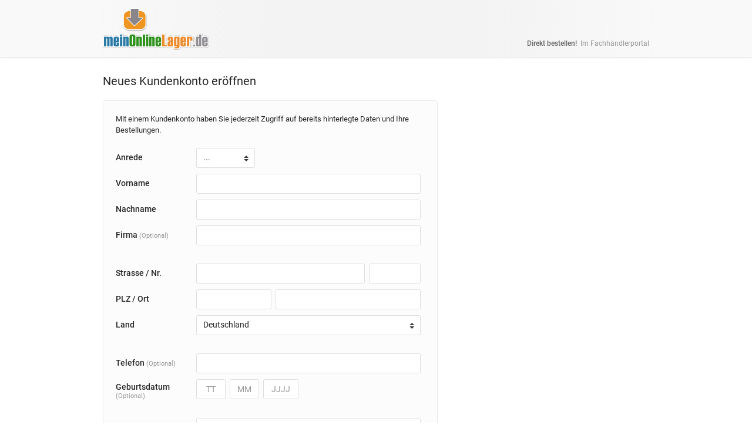

--- FILE ---
content_type: text/html; charset=ISO-8859-1
request_url: https://www.meinonlinelager.de/create_account.php?osCsid=8g4756gqonkabfjs7k2l7vqld1
body_size: 32187
content:
<!doctype html>
<html dir="LTR" lang="de">
<head>
	
	<title>meinOnlineLager.de | Kundenkonto eröffnen</title>
		
	<meta http-equiv="Content-Type" content="text/html; charset=iso-8859-1">
	<meta name="viewport" content="width=device-width, initial-scale=1, shrink-to-fit=no">
	<meta name="robots" content="noindex, nofollow">
	
	<link rel="stylesheet" href="includes/css/core.min.css">
	<link rel="stylesheet" href="includes/css/page/checkout.min.css">
	<link rel="shortcut icon" href="meinonlinelager.ico">
	
</head>
<body>
	
	<!-- modal -->
	<div class="modal fade mol-viewport-modal" style="" id="merchantInformationModal" tabindex="-1" role="dialog" aria-label="Anbieterinformationen" aria-hidden="true">
		<div class="modal-dialog modal-dialog-centered modal-lg" role="document">
			<div class="modal-content">
				<div class="modal-body p-0">
					<div id="molViewportModalFrameDummy"></div>					
					<button class="btn mol-btn-close" style="position:absolute; top:15px; right:15px;" data-dismiss="modal" aria-label="Schließen">
						<img src="../images/mol/templ/icon/ic_close_dark.svg">
					</button>
				</div>
			</div>
		</div>
	</div>
	

<div id="molMenuOffcanvas" class="mol-offcanvas" aria-labelledby="molBtnMenuOffcanvas">
  <div class="mol-offcanvas-backdrop">
  </div>
  <div class="mol-offcanvas-dialog mol-offcanvas-from-right mol-bg-150" style="max-width:350px;">

	<div class="mol-offcanvas-head d-flex align-items-center">
	  <span class="semi-bold">Menü</span>
	  <button class="btn mol-btn-unstyled ml-auto" data-dismiss="molOffcanvas" aria-label="Schließen">
		<img src="images/mol/templ/icon/ic_close_dark.svg">
	  </button>
	</div>
	<div class="mol-offcanvas-body mol-bg-150">

	  <a href="https://www.meinonlinelager.de/index.php?osCsid=8g4756gqonkabfjs7k2l7vqld1" class="mol-offcanvas-item d-flex align-items-center text-dark">
			<div class="d-flex justify-content-center" style="width: 1.9rem; line-height:0"><img src="images/mol/templ/icon/ic_home_dark.svg" style="height:1.2rem; opacity:.7;"></div>
			<span class="ml-3">Start</span>
	  </a>
	  <div class="mol-offcanvas-divider"></div>

				<a href="https://www.meinonlinelager.de/login.php?osCsid=8g4756gqonkabfjs7k2l7vqld1" class="mol-offcanvas-item d-flex align-items-center text-dark">
			<div class="d-flex justify-content-center" style="width:1.9rem; line-height:0"><img src="images/mol/templ/icon/ic_account.svg" style="height:1.5rem; opacity:1;"></div>
			<span class="ml-3">Anmelden</span>
	  </a>
		
	  <div class="mol-offcanvas-divider"></div>

	  <a data-toggle="collapse" href="#molMenuCategoryCollapse" role="button" aria-expanded="false" aria-controls="molMenuCategoryCollapse" class="mol-offcanvas-item d-flex align-items-center text-dark">
		<div class="d-flex justify-content-center" style="width:1.9rem; line-height:0"><img src="images/mol/templ/icon/ic_categories_dark.svg" style="height:1.0rem; opacity:.7;"></div>
		<span class="ml-3">Alle Kategorien</span>
		<img src="images/mol/templ/icon/ic_arrow_down_dark.svg" class="ml-auto" style="width:1rem; height:auto; opacity:.6;">
	  </a>
	  <div class="collapse bg-light" id="molMenuCategoryCollapse">
			<div class="mol-offcanvas-divider"></div>
			<div class="mol-offcanvas-item bg-light" style="margin-left:1.9rem;">
				<a href="https://www.meinonlinelager.de/auto-motorrad-c-3045.html?osCsid=8g4756gqonkabfjs7k2l7vqld1" class="mol-category-nav-item d-flex align-items-center ml-3"><img src="images/mol/templ/icon/ic_arrow_right_dark.svg" class="mr-2" style="opacity: .5; height: 9px;">Auto & Motorrad</a><a href="https://www.meinonlinelager.de/baby-kind-c-1872.html?osCsid=8g4756gqonkabfjs7k2l7vqld1" class="mol-category-nav-item d-flex align-items-center ml-3"><img src="images/mol/templ/icon/ic_arrow_right_dark.svg" class="mr-2" style="opacity: .5; height: 9px;">Baby & Kind</a><a href="https://www.meinonlinelager.de/bauen-renovieren-c-271.html?osCsid=8g4756gqonkabfjs7k2l7vqld1" class="mol-category-nav-item d-flex align-items-center ml-3"><img src="images/mol/templ/icon/ic_arrow_right_dark.svg" class="mr-2" style="opacity: .5; height: 9px;">Bauen & Renovieren</a><a href="https://www.meinonlinelager.de/beauty-gesundheit-c-2037.html?osCsid=8g4756gqonkabfjs7k2l7vqld1" class="mol-category-nav-item d-flex align-items-center ml-3"><img src="images/mol/templ/icon/ic_arrow_right_dark.svg" class="mr-2" style="opacity: .5; height: 9px;">Beauty & Gesundheit</a><a href="https://www.meinonlinelager.de/bro-schreibwaren-c-2044.html?osCsid=8g4756gqonkabfjs7k2l7vqld1" class="mol-category-nav-item d-flex align-items-center ml-3"><img src="images/mol/templ/icon/ic_arrow_right_dark.svg" class="mr-2" style="opacity: .5; height: 9px;">Büro & Schreibwaren</a><a href="https://www.meinonlinelager.de/business-industrie-c-1875.html?osCsid=8g4756gqonkabfjs7k2l7vqld1" class="mol-category-nav-item d-flex align-items-center ml-3"><img src="images/mol/templ/icon/ic_arrow_right_dark.svg" class="mr-2" style="opacity: .5; height: 9px;">Business & Industrie</a><a href="https://www.meinonlinelager.de/elektronik-multimedia-c-2.html?osCsid=8g4756gqonkabfjs7k2l7vqld1" class="mol-category-nav-item d-flex align-items-center ml-3"><img src="images/mol/templ/icon/ic_arrow_right_dark.svg" class="mr-2" style="opacity: .5; height: 9px;">Elektronik & Multimedia</a><a href="https://www.meinonlinelager.de/essen-trinken-c-2250.html?osCsid=8g4756gqonkabfjs7k2l7vqld1" class="mol-category-nav-item d-flex align-items-center ml-3"><img src="images/mol/templ/icon/ic_arrow_right_dark.svg" class="mr-2" style="opacity: .5; height: 9px;">Essen & Trinken</a><a href="https://www.meinonlinelager.de/garten-haustier-c-2861.html?osCsid=8g4756gqonkabfjs7k2l7vqld1" class="mol-category-nav-item d-flex align-items-center ml-3"><img src="images/mol/templ/icon/ic_arrow_right_dark.svg" class="mr-2" style="opacity: .5; height: 9px;">Garten & Haustier</a><a href="https://www.meinonlinelager.de/haus-kche-wohnen-c-2100.html?osCsid=8g4756gqonkabfjs7k2l7vqld1" class="mol-category-nav-item d-flex align-items-center ml-3"><img src="images/mol/templ/icon/ic_arrow_right_dark.svg" class="mr-2" style="opacity: .5; height: 9px;">Haus, Küche & Wohnen</a><a href="https://www.meinonlinelager.de/hobby-kunst-geschenke-c-6252.html?osCsid=8g4756gqonkabfjs7k2l7vqld1" class="mol-category-nav-item d-flex align-items-center ml-3"><img src="images/mol/templ/icon/ic_arrow_right_dark.svg" class="mr-2" style="opacity: .5; height: 9px;">Hobby, Kunst, Geschenke</a><a href="https://www.meinonlinelager.de/mode-accessoires-c-201.html?osCsid=8g4756gqonkabfjs7k2l7vqld1" class="mol-category-nav-item d-flex align-items-center ml-3"><img src="images/mol/templ/icon/ic_arrow_right_dark.svg" class="mr-2" style="opacity: .5; height: 9px;">Mode & Accessoires</a><a href="https://www.meinonlinelager.de/spielwaren-c-16080.html?osCsid=8g4756gqonkabfjs7k2l7vqld1" class="mol-category-nav-item d-flex align-items-center ml-3"><img src="images/mol/templ/icon/ic_arrow_right_dark.svg" class="mr-2" style="opacity: .5; height: 9px;">Spielwaren</a><a href="https://www.meinonlinelager.de/sport-freizeit-c-1882.html?osCsid=8g4756gqonkabfjs7k2l7vqld1" class="mol-category-nav-item d-flex align-items-center ml-3"><img src="images/mol/templ/icon/ic_arrow_right_dark.svg" class="mr-2" style="opacity: .5; height: 9px;">Sport & Freizeit</a><a href="https://www.meinonlinelager.de/uhren-schmuck-c-1985.html?osCsid=8g4756gqonkabfjs7k2l7vqld1" class="mol-category-nav-item d-flex align-items-center ml-3"><img src="images/mol/templ/icon/ic_arrow_right_dark.svg" class="mr-2" style="opacity: .5; height: 9px;">Uhren & Schmuck</a>			</div>
	  </div>
	  <div class="mol-offcanvas-divider"></div>

	  <a href="https://www.meinonlinelager.de/shopping_cart.php?osCsid=8g4756gqonkabfjs7k2l7vqld1" class="mol-offcanvas-item d-flex align-items-center text-dark">
			<div class="d-flex justify-content-center" style="width:1.9rem; line-height:0;">
				<img src="images/mol/templ/icon/ic_shopping_cart_dark_2.svg" style="height:1.2rem; opacity:.7;">
			</div>
			<span class="ml-3">Warenkorb</span>
	  </a>
	  <div class="mol-offcanvas-divider"></div>

	  <a href="https://www.meinonlinelager.de/guenstige_angebote.php?osCsid=8g4756gqonkabfjs7k2l7vqld1" rel="nofollow" class="mol-offcanvas-item d-flex align-items-center text-dark">
			<div class="d-flex justify-content-center" style="width:1.9rem; line-height:0"><img src="images/mol/templ/icon/ic_percent_dark.svg" style="height:1.1rem; opacity:.7;"></div>
			<span class="ml-3">Angebote</span>
	  </a>
	  <div class="mol-offcanvas-divider"></div>

	  <a href="https://www.meinonlinelager.de/marken.php?osCsid=8g4756gqonkabfjs7k2l7vqld1" class="mol-offcanvas-item d-flex align-items-center text-dark">
			<div class="d-flex justify-content-center" style="width:1.9rem; line-height:0"><img src="images/mol/templ/icon/ic_brands_dark.svg" style="height:1.3rem; opacity:.7;"></div>
			<span class="ml-3">Marken</span>
	  </a>
	  <div class="mol-offcanvas-divider"></div>

	  <a href="https://www.meinonlinelager.de/restposten.php?osCsid=8g4756gqonkabfjs7k2l7vqld1" class="mol-offcanvas-item d-flex align-items-center text-dark">
			<div class="d-flex justify-content-center" style="width:1.9rem; line-height:0"><img src="images/mol/templ/icon/ic_remaining_stock.svg" style="height:1.3rem; opacity:.7;"></div>
			<span class="ml-3">Restposten</span>
	  </a>
	  <div class="mol-offcanvas-divider"></div>

	  <div class="mol-offcanvas-item mol-bg-150 ml-3 small-text text-muted">
		<div class="semi-bold mt-3">Marktplatz</div>
		<div class="mt-1" style="max-width:220px; line-height: 1.6;">
		  <a href="https://www.meinonlinelager.de/allg_nutzungsbedingungen.php?osCsid=8g4756gqonkabfjs7k2l7vqld1" class="d-inline-block text-muted mr-1 mb-0">Nutzungsbedingungen</a>
		  <a href="https://www.meinonlinelager.de/datenschutz.php?osCsid=8g4756gqonkabfjs7k2l7vqld1" class="d-inline-block text-muted mr-1 mb-0">Datenschutz</a>
		  <a href="https://www.meinonlinelager.de/agb.php?osCsid=8g4756gqonkabfjs7k2l7vqld1" class="d-inline-block text-muted mr-1 mb-0">AGB Marktplatz</a>
		  <a href="https://www.meinonlinelager.de/zahlung_versand.php?osCsid=8g4756gqonkabfjs7k2l7vqld1" class="d-inline-block text-muted mr-1 mb-0">Zahlung & Versand</a>
		  <a href="https://www.meinonlinelager.de/kontakt.php?osCsid=8g4756gqonkabfjs7k2l7vqld1" class="d-inline-block text-muted mr-1 mb-0">Kontakt</a>
		  <a href="https://www.meinonlinelager.de/impressum.php?osCsid=8g4756gqonkabfjs7k2l7vqld1" class="d-inline-block text-muted mr-1 mb-0">Impressum</a>
		</div>

		<div class="semi-bold mt-3">Verkaufen</div>
		<div class="mt-1" style="max-width:220px; line-height: 1.6;">
		  <a href="https://www.meinonlinelager.de/online_verkaufen_marktplatz.php?osCsid=8g4756gqonkabfjs7k2l7vqld1" class="d-inline-block text-muted mr-1 mb-0">Informationen für Händler</a>
		  <a href="https://www.meinonlinelager.de/anmelden_shop_partner.php?osCsid=8g4756gqonkabfjs7k2l7vqld1" class="d-inline-block text-muted mr-1 mb-0">Shop anmelden</a>
		  <a href="https://www.meinonlinelager.de/admin/?osCsid=8g4756gqonkabfjs7k2l7vqld1" class="d-inline-block text-muted mr-1 mb-0">Händler-Login</a>
		</div>
	  </div>

	</div>
  </div>
</div>



<div class="container-fluid mol-header-container pl-0 pr-0">

  <a name="molScrollTop" style="position:absolute;"></a>
	
		
  <div class="container mol-checkout-container mol-header-container-inner pb-3 pt-3">

	  <div class="d-flex align-items-center align-items-md-stretch">

		<div class="mr-auto mr-lg-5">
			
		  <a href="https://www.meinonlinelager.de/index.php?osCsid=8g4756gqonkabfjs7k2l7vqld1">
				<img class="d-sm-none img-fluid mt-1" src="images/mol/templ/meinonlinelager_xs.png" srcset="images/mol/templ/meinonlinelager_xs.png 1x, images/mol/templ/meinonlinelager_xs_2x.png 2x, images/mol/templ/meinonlinelager_xs_3x.png 3x" style="width:150px;">
				<img class="d-none d-sm-inline-block d-md-none" src="images/mol/templ/meinonlinelager_s.png" srcset="images/mol/templ/meinonlinelager_s.png 1x, images/mol/templ/meinonlinelager_s_2x.png 2x, images/mol/templ/meinonlinelager_s_3x.png 3x" style="width: 180px;">
				<img class="d-none d-md-inline-block" src="images/mol/templ/meinonlinelager.png" srcset="images/mol/templ/meinonlinelager.png 1x, images/mol/templ/meinonlinelager_2x.png 2x, images/mol/templ/meinonlinelager_3x.png 3x" style="margin-bottom:-2px; width: 181px;">
		  </a>		</div>
		
				
		<div class="d-none  align-items-center align-items-xl-center justify-content-xl-center flex-wrap ml-4 mr-4 mr-xl-4" style="width:100%;  flex-shrink:1;"> <!-- correct the flex-shrink property in IE 10-->
		  <div class="pt-1 pt-xl-0" style="width:100%; max-width:600px;">
			<form name="advanced_search" action="https://www.meinonlinelager.de/advanced_search_result.php" method="get" class="form"><input type="hidden" name="osCsid" value="8g4756gqonkabfjs7k2l7vqld1">			  <div class="input-group mol-search-input-group">
				<input type="text" name="keywords" id="keywords" class="form-control mol-search-input" placeholder="Wonach suchen Sie?"  aria-label="Produkte suchen">
				<div class="input-group-append" style="">
				  <button type="submit" class="btn mol-btn-search" type="button" style="">
					<img src="images/mol/templ/icon/ic_search_dark.svg" style="margin-left:.4rem; margin-right:.3rem; width:1.5rem; height:1.5rem;">
					<div class="d-none d-xl-none text-secondary smaller-text" style="margin-right:.75rem;">Finden</div>
				  </button>
				</div>
			  </div>
			</form>
		  </div>
		</div>
		
				
		<div class="d-md-none ml-3 ml-lg-auto"> 
		  <div id="mol-head-buttons-container" class="d-flex align-items-md-end " style="height:100%;">
			
						
			<div id="mol-search-button-container" class="mol-header-button-wrapper order-1 d-flex d-lg-none flex-column align-items-end ml-0 ml-sm-4 ml-md-5">
			  <div class="d-flex flex-column align-items-center ml-md-1">
				<div class="d-flex justify-content-center align-items-center mol-header-button-icon-wrapper" style="">
				  <a data-toggle="collapse" href="#mol-mobile-search-bar" role="button" aria-expanded="false" aria-controls="mol-mobile-search-bar" class="d-block mol-img-link" style="">
					<img src="images/mol/templ/icon/ic_search_dark.svg" style=" opacity:.7">
				  </a>
				</div>
				<div class="d-none d-md-block mt-1">
				  <a data-toggle="collapse" href="#mol-mobile-search-bar" role="button" aria-expanded="false" aria-controls="mol-mobile-search-bar" class="mol-img-link text-secondary small-text">
					Suchen
				  </a>
				</div>
			  </div>
			</div>
		
						<div id="mol-shopping-cart-button-container" class="mol-header-button-wrapper order-2 d-flex flex-column align-items-end ml-3 ml-sm-4 ml-md-5 ml-xl-5">
				<div class="d-flex flex-column align-items-center">
				<div class="d-flex justify-content-center align-items-center mol-header-button-icon-wrapper" style="position: relative;">
					<a href="https://www.meinonlinelager.de/shopping_cart.php?osCsid=8g4756gqonkabfjs7k2l7vqld1" class="d-block mol-img-link" style="">
					<img src="images/mol/templ/icon/ic_shopping_cart_dark_2.svg" style=" opacity:.7">
					</a>
					<span class="d-none d-md-inline-block badge mol-badge-cart-qty" style="position:absolute; top:-1px; right:-8px; line-height:.75; padding: .4em;">0</span>
				</div>
				<div class="d-none d-md-block d-xl-block mt-1">
					<a href="https://www.meinonlinelager.de/shopping_cart.php?osCsid=8g4756gqonkabfjs7k2l7vqld1" class="mol-img-link text-secondary small-text">
					Warenkorb
					</a>
				</div>
				<div id="mol-popover-content" class="d-none">
					<div id="mol-shopping-cart-popover" style="width:200px;">
					<span class="semi-bold">Warenkorb</span><br>
					<a href="#" class="btn btn-secondary mt-3 w-100 disabled" role="button" aria-disabled="true">
						<div class="d-flex align-items-center justify-content-center">
						<span>Öffnen</span>
						</div>
					</a>
					<hr>
					<div class="smaller-text">Es sind noch keine Artikel im Warenkorb.</div>
					</div>
				</div>
				</div>
			</div>
						
			<div id="molBtnMenuOffcanvas" role="button" data-toggle="molOffcanvas" data-target="molMenuOffcanvas" aria-lable="Menü" aria-haspopup="true" aria-expanded="false" class="mol-header-button-wrapper order-3 d-flex flex-column align-items-end ml-4 ml-sm-4 ml-md-5 ml-xl-5">
			  <div class="mol-header-button-menu d-flex flex-column align-items-center ml-lg-1">
				<div class="d-flex justify-content-center mol-header-button-icon-wrapper" style=""> 
				   <div class="d-none d-md-block mol-img-link" style="width:18px;">
						<img src="images/mol/templ/icon/ic_menu_white.svg" class="d-none d-md-inline-block" style="width:100%; height:100%; opacity:.9">
					</div>
					<div class="d-md-none mol-img-link" style="">
						<img src="images/mol/templ/icon/ic_menu_dark.svg" class="d-md-none" style="width:100%; height:100%; opacity:.7">
				  </div>
				</div>
				<div class="d-none d-md-block d-xl-block mt-1">
				  <div class="d-inline text-secondary small-text">
					Menü
				  </div>
				</div>
			  </div>
			</div>

		  </div>
		</div>
		
		
			<div class="d-none d-md-block ml-auto align-self-end small-text">
				<span class="text-secondary semi-bold mr-1">Direkt bestellen!</span>
				<span class="text-muted text-nowrap">Im Fachhändlerportal</span>
			</div>		
	  </div>
  </div>
  
  <div class="container collapse mol-header-container-inner d-lg-none" id="mol-mobile-search-bar">
	<div class="pt-3" style="">

		<form name="advanced_search_mobile" action="https://www.meinonlinelager.de/advanced_search_result.php" method="get" class="form"><input type="hidden" name="osCsid" value="8g4756gqonkabfjs7k2l7vqld1">		<div class="input-group mol-search-input-group">
		  <input id="mol-mobile-search-bar-input" type="text" name="keywords" class="form-control mol-search-input" placeholder="Produkte finden..."  aria-label="Produkte suchen">
		  <div class="input-group-append">
			<button type="submit" class="btn mol-btn-search" type="button">
			  <img src="images/mol/templ/icon/ic_search_dark.svg" style="margin-left:.4rem; margin-right:.3rem; width:1.6rem; height:1.6rem;">
			</button>
		  </div>
		</div>
	  </form>
	</div>
	<div class="mt-3 pb-3 text-center" style="">
	  <a href="#" id="mol-link-hide-mobile-search-bar" class="smaller-text text-muted">
		Suche ausblenden
	  </a>
	</div>
  </div>

</div>



	
	<div class="container mol-checkout-container mol-page-box">
      <div class="row">
        <div class="col-12">
					
					<div class="mol-p-b-content-section">
            <div class="mol-p-b-content-section-inner">
							
							<div style="max-width: 570px;">

                <h1 class="mol-checkout-heading mb-4">
                  Neues Kundenkonto eröffnen									
                </h1>
								
								<div class="mol-login-form-container">
									
									<div class="mol-login-form-body" style="border-top: 0;">
										<div class="p-3 p-md-4 smaller-text">
											Mit einem Kundenkonto haben Sie jederzeit Zugriff auf bereits hinterlegte Daten und Ihre Bestellungen.					
											
										</div>
										
										<div class="px-3 px-md-4 pr-md-45">
											
											<form name="create_account" action="https://www.meinonlinelager.de/create_account.php?osCsid=8g4756gqonkabfjs7k2l7vqld1" method="post" class="needs-validation" novalidate><input type="hidden" name="action" value="process">												
												<div class="form-group row">
													<label for="NewAccInputGender" class="col-md-3 col-form-label mol-form-label">Anrede <div class="mol-required-mark d-none"></div></label>
													<div class="col-md">
														
														<select name="gender" class="custom-select" style="width:auto; min-width:100px;" autocomplete="sex" id="NewAccInputGender" required><option value="" SELECTED>...</option><option value="m">Herr</option><option value="f">Frau</option></select>														
														<div class="invalid-feedback">
															Bitte wählen Sie die <b>Anrede</b>.
														</div>
													</div>
												</div>
												<div class="form-group row">
													<label for="NewAccInputName" class="col-md-3 col-form-label mol-form-label">Vorname <div class="mol-required-mark d-none"></div></label>
													<div class="col-md">
														<input type="text" name="firstname" class="form-control" autocomplete="given-name" id="NewAccInputName" required>														
														<div class="invalid-feedback">
															Bitte geben Sie Ihren <b>Vornamen</b> an.
														</div>
													</div>
												</div>
												<div class="form-group row">
													<label for="NewAccInputLastname" class="col-md-3 col-form-label mol-form-label">Nachname <div class="mol-required-mark d-none"></div></label>
													<div class="col-md">
														<input type="text" name="lastname" class="form-control" autocomplete="family-name" id="NewAccInputLastname" required>														
														<div class="invalid-feedback">
															Bitte geben Sie Ihren <b>Nachnamen</b> an.
														</div>
													</div>
												</div>

												<div>
												</div>

												<div id="molCompanyInputTogglerContainer" class="d-none form-group row">
													<div class="col-md-3 col-form-label">
													</div>
													<div class="col-md text-muted small-text pt-md-1 pb-2">
														Sie möchten <a href="" id="molCompanyInputToggler" class="text-muted small-text"><u>als Firma bestellen?</u></a>
													</div>
												</div>
												<div id="molInputCompanyContainer" class="form-group row pb-md-4">
													<label for="NewAccInputCompany" class="col-md-3 col-form-label mol-form-label mol-form-label-for-optionals">Firma <span class="mol-form-optional-mark"><br class="d-none d-md-none">(Optional)</span></label>
													<div class="col-md">
														<input type="text" name="company" class="form-control" autocomplete="organization" id="NewAccInputCompany">														
													</div>
												</div>

												<div class="form-group row">
													<label for="NewAccInputStreet" class="col-md-3 col-form-label mol-form-label">Strasse / Nr. <div class="mol-required-mark d-none"></div></label>
													<div class="col-md">
														<div class="row no-gutters">
															<div class="col">
																<input type="text" name="street_address" class="form-control" autocomplete="address-line1" id="NewAccInputStreet" required>																
																<div class="invalid-feedback">
																	Bitte geben Sie die <b>Strasse</b> an.
																</div>
															</div>
															<div class="col-3 pl-2">
																<input type="text" name="house_no" class="form-control" autocomplete="address-line2" id="NewAccInputHouseNo" required>																
																<div class="invalid-feedback">
																	<b>Hausnr.</b> fehlt
																</div>
															</div>
														</div>
													</div>
												</div>

												<div class="form-group row">
													<label for="NewAccInputPostcode" class="col-md-3 col-form-label mol-form-label">PLZ / Ort <div class="mol-required-mark d-none"></div></label>
													<div class="col-md">
														<div class="row no-gutters">
															<div class="col-4">
																<input type="text" name="postcode" class="form-control" autocomplete="postal-code" id="NewAccInputPostcode" required>																
																<div class="invalid-feedback">
																	<b>Postleitzahl</b> fehlt.
																</div>
															</div>
															<div class="col pl-2">
																<input type="text" name="city" class="form-control" autocomplete="address-level2" id="NewAccInputCity" required>																
																<div class="invalid-feedback">
																	Bitte geben Sie den <b>Ort</b> an.
																</div>
															</div>
														</div>
													</div>
												</div>

												<div class="form-group row">
													<label for="NewAccInputCountry" class="col-md-3 col-form-label mol-form-label">Land <div class="mol-required-mark d-none"></div></label>
													<div class="col-md">
														
														<select name="country" class="custom-select" autocomplete="country-name" id="NewAccInputCountry" required><option value="10002">Belgien</option><option value="10003">Bulgarien</option><option value="10004">Dänemark</option><option value="81" SELECTED>Deutschland</option><option value="10005">Estland</option><option value="10006">Finnland</option><option value="10007">Frankreich</option><option value="10008">Griechenland</option><option value="10009">Irland</option><option value="10010">Island</option><option value="10011">Italien</option><option value="10012">Kroatien</option><option value="10013">Lettland</option><option value="10014">Liechtenstein</option><option value="10015">Litauen</option><option value="10001">Luxemburg</option><option value="10016">Malta</option><option value="10017">Niederlande</option><option value="10018">Norwegen</option><option value="10019">Österreich</option><option value="10020">Polen</option><option value="10021">Portugal</option><option value="10022">Rumänien</option><option value="10026">Schweden</option><option value="10023">Slowakei</option><option value="10024">Slowenien</option><option value="10025">Spanien</option><option value="10027">Tschechien</option><option value="10028">Ungarn</option><option value="10029">Vereinigtes Königreich</option><option value="10030">Zypern</option></select>															
														<div class="invalid-feedback">
															Bitte wählen Sie das <b>Land</b>.
														</div>
													</div>
												</div>
												
																								
												<div class="form-group row pt-md-4">
																																									
													<label for="NewAccInputPhone" class="col-md-3 col-form-label mol-form-label-for-optionals">Telefon <span class="mol-form-optional-mark"><br class="d-none d-md-none">(Optional)</span></label>
													<div class="col-md">
														<input type="text" name="telephone" class="form-control" autocomplete="tel" id="NewAccInputPhone">														
													</div>
												</div>

												<div class="form-group row">
													<label for="NewAccInputDobDay" class="col-md-3 col-form-label mol-form-label-for-optionals mol-form-label-dob">Geburtsdatum <span class="mol-form-optional-mark"><br class="d-none d-md-inline">(Optional)</span></label>
													<div class="col-md d-flex align-items-start">
														<input type="text" name="dob_day" class="form-control mr-2 text-center" style="width:50px;" autocomplete="bday-day" id="NewAccInputDobDay" placeholder="TT">		
														<input type="text" name="dob_month" class="form-control mr-2 text-center" style="width:50px;" autocomplete="bday-month" id="NewAccInputDobMonth" placeholder="MM">		
														<input type="text" name="dob_year" class="form-control mr-2 text-center" style="width:60px;" autocomplete="bday-year" id="NewAccInputDobYear" placeholder="JJJJ">		
																												
													</div>
												</div>
												
																								
												<div class="form-group row pt-md-4">
													<label for="NewAccInputEmail" class="col-md-3 col-form-label mol-form-label">E-Mail <div class="mol-required-mark d-none"></div></label>
													<div class="col-md">
														<input type="text" name="email_address" class="form-control" autocomplete="email" id="NewAccInputEmail" required>			
														<div class="invalid-feedback">
															Bitte geben Sie eine gültige <b>E-Mail-Adresse</b> an.
														</div>
													</div>
												</div>

												<div class="form-group row">
													<label for="NewAccInputPassword" class="col-md-3 col-form-label mol-form-label">Passwort <div class="mol-required-mark d-none"></div></label>
													<div class="col-md">
														<input type="password" name="password" class="form-control" autocomplete="new-password" id="NewAccInputPassword" required>														
														<div class="invalid-feedback">
															Bitte geben Sie ein <b>Passwort</b> an.
														</div>
													</div>
												</div>
												
																								
												<div class="mt-45 pb-3 mt-md-45 pb-md-4 ">

													<div class="row no-gutters">
														<div class="col-12 col-md">
															<button type="submit" class="btn btn-primary mol-btn-checkout-forward">
																Jetzt Registrieren																                                  
															</button>
														</div>
														<div class="col-12 col-md-auto mt-4 mt-md-0 d-flex align-items-end justify-content-center">
															<a href="https://www.meinonlinelager.de/datenschutz_popup.php?osCsid=8g4756gqonkabfjs7k2l7vqld1" data-toggle="modal" data-target="#merchantInformationModal" class="small-text mol-text-blue-secondary">Datenschutzerklärung</a>
														</div>
													</div>

												</div>
											</form>
											
										</div>
									</div>
									
								</div>
								
							</div>							
						
						</div>
					</div>
					
				</div>
			</div>
		</div>
	

  
	<div class="container-fluid mol-footer-container mol-checkout-footer pl-0 pr-0" style="">
		
				
		<div class="container mol-checkout-container">

			<div class="pb-4 pb-md-45">
				<div class="">
					
					<div class="row no-gutters mol-footer-row pt-45 pt-md-45" style="border-top:0;">

						<div class="col-12">
							<div class="mol-footer-heading mb-1">
								meinOnlineLager.de
							</div>
						</div>

						<div class="col-12 col-sm-6 col-md-auto mr-md-5">
							<a href="https://www.meinonlinelager.de/allg_nutzungsbedingungen.php?osCsid=8g4756gqonkabfjs7k2l7vqld1" class="mol-footer-link">Nutzungsbedingungen</a><br>
							<a href="https://www.meinonlinelager.de/bestellablauf.php?osCsid=8g4756gqonkabfjs7k2l7vqld1" class="mol-footer-link">Infos zum <br class="d-none">Bestellvorgang</a><br>
						</div>

						<div class="col-12 col-sm-6 col-md-auto mt-0 mt-sm-0 ml-md-3 ml-lg-3 mr-md-5">
							<a href="https://www.meinonlinelager.de/agb.php?osCsid=8g4756gqonkabfjs7k2l7vqld1" class="mol-footer-link">AGB Marktplatz</a><br>
							<a href="https://www.meinonlinelager.de/zahlung_versand.php?osCsid=8g4756gqonkabfjs7k2l7vqld1" class="mol-footer-link">Zahlung & Versand</a><br>
						</div>

						<div class="col-12 col-sm-6 col-md-auto mt-0 mt-md-0 ml-md-3 ml-lg-3 mr-md-5">
							<a href="https://www.meinonlinelager.de/datenschutz.php?osCsid=8g4756gqonkabfjs7k2l7vqld1" class="mol-footer-link">Datenschutz</a><br>
							<a href="https://www.meinonlinelager.de/kontakt.php?osCsid=8g4756gqonkabfjs7k2l7vqld1" class="mol-footer-link">Kontakt</a><br>
						</div>

						<div class="col-12 col-sm-6 col-md-auto mt-0 mt-md-0 ml-md-3 ml-lg-3 ">
							<a href="https://www.meinonlinelager.de/impressum.php?osCsid=8g4756gqonkabfjs7k2l7vqld1" class="mol-footer-link">Impressum</a><br>
							
														
						</div>

					</div>
				</div>
			</div>

		</div>
	</div>
	
	<script src="includes/js/jquery.min.js"></script>
	<script src="includes/js/popper.min.js"></script>
	<script src="includes/js/core.min.js"></script>
	
	<script src="includes/js/page/header_footer.js"></script>
	<script src="includes/js/page/checkout.js"></script>



</body>
</html>


--- FILE ---
content_type: text/css
request_url: https://www.meinonlinelager.de/includes/css/page/checkout.min.css
body_size: 10876
content:
@media (min-width:768px){.container.mol-checkout-container-s{max-width:550px}}@media (min-width:992px){.container.mol-checkout-container{max-width:960px}.container.mol-checkout-shopping-cart-container{max-width:960px}}h1.mol-checkout-heading{font-size:1.429rem!important;font-weight:400}h1.mol-checkout-heading-2{font-size:1.143rem!important;font-weight:700;margin-bottom:1.5rem}.mol-checkout-breadcrumb{padding-top:27px;background-color:#fdfdfd}@media (min-width:576px){.mol-checkout-breadcrumb{padding-top:28px}.mol-checkout-breadcrumb:not(.mol-side-fill){width:calc(540px - 30px);max-width:calc(540px - 30px)}}@media (min-width:992px){.mol-checkout-breadcrumb:not(.mol-side-fill){width:calc(800px - 30px);max-width:calc(800px - 30px)}}.mol-checkout-breadcrumb-item{position:relative;border-top:1px solid #ececec;padding-top:10px;padding-bottom:5px;background-color:#fff;background:linear-gradient(180deg,#f9f9f9,#fff 3px,#fff);font-size:.733rem;text-transform:uppercase;color:#c2c2c2}.mol-checkout-breadcrumb-item.mol-item-separater{-ms-flex:1 1 auto;flex:1 1 auto;width:1rem;min-width:.5rem}.mol-checkout-breadcrumb-item.mol-current-item{color:#e47911;font-weight:700;border-top:1px solid #f3982d}.mol-checkout-breadcrumb-item.mol-active-item{color:#777;border-top:1px solid #f3982d}.mol-checkout-breadcrumb-item.mol-active-item a{color:#777}.mol-checkout-breadcrumb-item.mol-active-item a:hover{color:#777}.mol-checkout-breadcrumb-item .mol-current-item-icon{height:17px;width:17px;opacity:1;position:absolute;top:-12px;left:calc(50% - 8px);z-index:10}.mol-checkout-breadcrumb-item .mol-current-item-line-overlay{position:absolute;height:1px;width:50%;background-color:#ececec;top:-1px;right:0;z-index:9}@media (min-width:768px){.mol-checkout-breadcrumb-item{font-size:.786rem;padding-top:10px;padding-bottom:0}.mol-checkout-breadcrumb-item.mol-item-separater{-ms-flex:0 1 auto;flex:0 1 auto;width:2rem}}.mol-checkout-merchant-card-container{border-top:1px solid #d9d9d9;background-color:#f2f2f2}.mol-checkout-merchant-card{padding-top:2rem;padding-bottom:2rem}.mol-checkout-products-container .mol-checkout-product-card-header{margin-bottom:10px}@media (min-width:768px){.mol-checkout-products-container{border:1px solid #e8e8e8;border-radius:.2rem}.mol-checkout-products-container .mol-checkout-product-card-header{padding:1.2rem 1.5rem;margin-bottom:0;border:0;border-bottom:1px solid #ececec;background-color:#fbfbfb}}.mol-checkout-product-card{border:1px solid #e8e8e8;border-radius:.2rem;margin-bottom:10px}.mol-checkout-product-card .mol-checkout-product-img{margin:1rem;margin-right:0;width:100px;max-height:100px}.mol-checkout-product-card .mol-checkout-product-img img{max-height:100px}.mol-checkout-product-card .mol-checkout-product-txt-block{padding:1rem;line-height:1.4}.mol-checkout-product-card .mol-checkout-product-card-footer{font-size:.929rem;background-color:#fafafa;border-top:1px solid #f2f2f2;padding:1rem}@media (min-width:768px){.mol-checkout-product-card{border:0;border-radius:0;margin-bottom:0;border-bottom:1px solid #ececec}.mol-checkout-product-card .mol-checkout-product-img{margin:1.5rem;margin-right:0;width:120px;max-height:120px}.mol-checkout-product-card .mol-checkout-product-img img{max-height:120px}.mol-checkout-product-card .mol-checkout-product-txt-block{padding:1.5rem}.mol-checkout-product-card .mol-checkout-product-card-footer{font-size:1rem;padding:1.5rem!important;background-color:#fff;border-top:0;padding:0}}.mol-checkout-order-sum-block{padding:1rem;margin-top:10px;margin-bottom:1rem;border:1px solid #ececec;border-radius:.2rem}@media (min-width:768px){.mol-checkout-order-sum-block{padding:1.5rem 0;padding-right:1.5rem;margin-top:0;margin-bottom:0;border-top:0;background-color:#fafafa;border:0}}.mol-p-qty-input-group{width:90px!important;border:1px solid #dfdfdf;border-radius:.2rem}.mol-p-qty-input-group:focus-within{border:1px solid #ccc;box-shadow:2px 2px 4px rgba(0,0,0,.07)}@media (min-width:768px){.mol-p-qty-input-group{width:85px!important}}.mol-p-qty-input{font-size:.929rem!important;border:1px solid #fff!important;padding:.3rem .3rem!important;text-align:center;height:auto!important}.mol-p-qty-input:focus{border:1px solid #fff!important;box-shadow:none!important}@media (min-width:768px){.mol-p-qty-input{font-size:1rem!important}}.mol-p-qty-btn-refresh{background-color:#f9f9f9!important;border:1px solid #f9f9f9!important;border-left:1px solid #f2f2f2!important}.mol-p-qty-btn-refresh>img{width:.9rem;height:.9rem;opacity:.7}.mol-p-qty-btn-refresh:focus,.mol-p-qty-btn-refresh:hover{background-color:#f2f2f2!important;border:1px solid #f2f2f2!important;box-shadow:none!important}.mol-p-qty-btn-refresh:focus>img,.mol-p-qty-btn-refresh:hover>img{opacity:1}.mol-btn-shopping-cart-delete{border:1px solid #ececec!important;padding:calc(.4rem + 1px) .55rem!important;border-radius:.2rem!important;margin:0;margin-right:1rem}.mol-btn-shopping-cart-delete>img{width:1.1rem;height:1.1rem;opacity:.7}.mol-btn-shopping-cart-delete:focus>img,.mol-btn-shopping-cart-delete:hover>img{opacity:1}@media (min-width:768px){.mol-btn-shopping-cart-delete{border:0!important;padding:calc(.4rem + 1px) .55rem!important;margin:0;background-color:#fff!important}.mol-btn-shopping-cart-delete>img{width:1.1rem;height:1.1rem;margin-left:.3rem;margin-right:.2rem}}.mol-input-checkout-comment{height:4rem;width:100%}.mol-btn-checkout-forward{width:100%;margin-top:0;padding:1rem 1.5rem!important;font-weight:500!important}.mol-btn-checkout-forward img{height:1rem}@media (min-width:768px){.mol-btn-checkout-forward{width:auto;min-width:190px;padding:.8rem 3rem!important}}.mol-btn-checkout-mop-item-forward{width:auto;margin-top:0;padding:.5rem 3rem!important;font-weight:500!important}.mol-btn-checkout-mop-item-forward img{height:1rem}.mol-login-form-container{border:1px solid #e8e8e8;border-radius:.3rem;display:block}.mol-login-form-container:not(:first-of-type){margin-top:1rem}.mol-login-form-container.mol-login-form-container-active{box-shadow:1px 0 6px 1px rgba(0,0,0,.05)}.mol-login-form-container.mol-login-form-container-active .mol-login-form-opener{background-color:#fff!important;color:#105074!important;font-weight:500}.mol-login-form-container.mol-login-form-container-active .mol-login-form-opener img{-webkit-transform:rotate(90deg);transform:rotate(90deg);opacity:.9}.mol-login-form-opener{text-decoration:none;font-weight:500}.mol-login-form-opener img{transition:-webkit-transform .3s ease-in-out;transition:transform .3s ease-in-out;transition:transform .3s ease-in-out,-webkit-transform .3s ease-in-out;height:11px;opacity:.5}.mol-login-form-opener:focus,.mol-login-form-opener:hover{color:#197eb7!important;text-decoration:none;background-color:#fafafa;outline:0}.mol-login-form-opener:focus img,.mol-login-form-opener:hover img{opacity:.7}.mol-login-form-body{border-top:1px solid #e8e8e8;background-color:#fcfcfc}.mol-checkout-mop-selection-container{border:1px solid #e8e8e8;border-radius:.2rem}.mol-checkout-mop-selection-container .mol-checkout-mop-item{padding:1rem;cursor:pointer}.mol-checkout-mop-selection-container .mol-checkout-mop-item:not(:first-of-type){border-top:1px solid #ececec}.mol-checkout-mop-selection-container .mol-checkout-mop-item:hover{background-color:#fafafa}.mol-checkout-mop-selection-container .mol-checkout-mop-item.mol-active-item{background-color:#f9f9f9;font-weight:500}.mol-ppc-checkout-mop-selection-container .mol-ppc-checkout-mop-item{border:1px solid #e8e8e8;border-radius:.2rem}.mol-ppc-checkout-mop-selection-container .mol-ppc-checkout-mop-item:not(:first-of-type){margin-top:1rem}.mol-ppc-checkout-mop-selection-container .mol-ppc-checkout-mop-item:hover{background-color:#fbfbfb}.mol-ppc-checkout-mop-selection-container .mol-ppc-checkout-mop-item.mol-active-item{background-color:#fbfbfb}.mol-ppc-checkout-mop-selection-container .mol-ppc-checkout-mop-item.mol-active-item .mol-ppc-checkout-flow2-mop-item-head{font-weight:500}.mol-ppc-checkout-mop-selection-container .mol-ppc-checkout-mop-item .mol-ppc-checkout-mop-item-head{min-height:58px;font-weight:500;padding:1rem;cursor:pointer}.mol-ppc-checkout-mop-selection-container .mol-ppc-checkout-mop-item .mol-ppc-checkout-mop-item-body{padding:1rem;padding-top:0;font-size:.857rem;color:#666}.mol-ppc-checkout-mop-selection-container .mol-ppc-checkout-mop-item .mol-ppc-checkout-flow2-mop-item-head{min-height:58px;font-weight:500;padding:1rem 1.5rem;cursor:pointer}@media (min-width:576px){.mol-ppc-checkout-mop-selection-container .mol-ppc-checkout-mop-item .mol-ppc-checkout-flow2-mop-item-head{padding:1rem 1rem}}.mol-ppc-checkout-mop-selection-container .mol-ppc-checkout-mop-item .mol-ppc-checkout-flow2-mop-item-body{padding:1rem 1.5rem;padding-top:0;font-size:.857rem}@media (min-width:576px){.mol-ppc-checkout-mop-selection-container .mol-ppc-checkout-mop-item .mol-ppc-checkout-flow2-mop-item-body{padding:1rem 1rem;padding-top:0}}.mol-ppc-checkout-mop-item-radio-dummy-container{width:30px}@media (min-width:576px){.mol-ppc-checkout-mop-item-radio-dummy-container{margin-left:.5rem}}.mol-ppc-checkout-mop-item-radio-dummy-container .mol-radio-button-dummy{width:9px;height:9px;border-radius:50%;background-color:#fff;border:1px solid #fff;box-shadow:0 0 0 2px #fff,0 0 0 3px #666!important}.mol-ppc-checkout-mop-item-radio-dummy-container .mol-radio-button-dummy.mol-active{background-color:#0075ff;border:1px solid #0075ff;box-shadow:0 0 0 2px #fff,0 0 0 3px #0075ff!important}.molPayPalButtonContainerOuter{width:100%}@media (min-width:768px){.molPayPalButtonContainerOuter{max-width:220px}.molPayPalButtonContainerOuter.molPayPalButtonWideContainerOuter{max-width:250px}.molPayPalButtonContainerOuter.molPayPalCardButtonContainerOuter{max-width:300px}}.mol-checkout-confirm-heading-3{font-weight:700}@media (min-width:768px){.mol-checkout-confirm-heading-3{font-size:1rem;font-weight:700}}.mol-checkout-confirm-content-box{background-color:#fbfbfb;border:1px solid #e8e8e8;border-radius:.2rem;padding:1rem}@media (min-width:768px){.mol-checkout-confirm-content-box{padding:1.2rem 1.5rem}}@media (min-width:768px){.mol-checkout-address-content-box{background-color:#fbfbfb;border:1px solid #e8e8e8;border-radius:.2rem;padding:1.2rem 1.5rem}}.mol-checkout-confirm-buy-box .mol-checkout-confirm-legal-notices-sect{border:1px solid #e8e8e8;border-radius:.2rem;margin-top:1rem;background-color:#f9f9f9;padding:1rem 1rem!important;color:#666;font-size:.857rem}.mol-checkout-confirm-buy-box .mol-checkout-confirm-buy-button-sect{padding:1rem 1rem!important;border:1px solid #e8e8e8;border-radius:.2rem}@media (min-width:768px){.mol-checkout-confirm-buy-box .mol-checkout-confirm-legal-notices-sect{padding:1.5rem 1.5rem!important}.mol-checkout-confirm-buy-box .mol-checkout-confirm-buy-button-sect{padding:1.5rem 1.5rem!important}}
/*# sourceMappingURL=mol-page-checkout.min.css.map */

--- FILE ---
content_type: image/svg+xml
request_url: https://www.meinonlinelager.de/images/mol/templ/icon/ic_remaining_stock.svg
body_size: 2945
content:
<?xml version="1.0" encoding="UTF-8" standalone="no"?>
<svg
   xmlns:dc="http://purl.org/dc/elements/1.1/"
   xmlns:cc="http://creativecommons.org/ns#"
   xmlns:rdf="http://www.w3.org/1999/02/22-rdf-syntax-ns#"
   xmlns:svg="http://www.w3.org/2000/svg"
   xmlns="http://www.w3.org/2000/svg"
   id="svg8"
   version="1.1"
   viewBox="0 0 5.291665 5.5096512"
   height="5.5096512mm"
   width="5.2916651mm">
  <defs
     id="defs2" />
  <metadata
     id="metadata5">
    <rdf:RDF>
      <cc:Work
         rdf:about="">
        <dc:format>image/svg+xml</dc:format>
        <dc:type
           rdf:resource="http://purl.org/dc/dcmitype/StillImage" />
        <dc:title></dc:title>
      </cc:Work>
    </rdf:RDF>
  </metadata>
  <g
     id="g1316"
     transform="matrix(0.05000132,0,0,0.05000132,0.13229166,-47.758266)"
     style="display:inline;fill:#666666;fill-opacity:1">
    <path
       id="path1314"
       d="M 99.677225,977.36028 98.91252,977.07352 50.736129,957.76473 c -0.191176,-0.0956 -0.286764,-0.0956 -0.477941,-0.0956 -0.191176,0 -0.286764,0 -0.47794,0.0956 L 0.83915178,977.36028 c -0.57352847,0.0956 -0.95588078,0.66912 -0.95588078,1.24265 v 61.46317 c 0,0.5735 0.47794039,1.147 0.95588078,1.2426 l 48.74992022,21.3161 c 0.382352,0.1912 0.764704,0.1912 1.147057,0.096 0,0 0,0 0,0 0,0 0,0 0.09559,0 0,0 0.09559,0.096 0.09559,0 0,0 0.09559,0 0.09559,-0.096 l 21.602906,-9.7499 27.051426,-12.2353 c 0.573529,-0.096 1.051469,-0.6691 0.955889,-1.2427 v -60.88956 c 0.0956,-0.47794 -0.38236,-1.05147 -0.955889,-1.14706 z m -49.419037,-17.11026 45.499926,18.16173 0.382352,0.19118 -11.470569,4.58822 -9.749984,3.91912 -45.882278,-18.35292 z M 25.692052,970.09559 71.57433,988.4485 50.258188,996.95584 4.3759107,978.60293 Z M 2.368561,980.4191 49.015543,999.05878 v 60.12492 0.096 0.6691 l -20.933789,-9.0809 -25.713193,-11.5661 z m 47.124923,82.1102 c 0.09559,0 0.09559,0.096 0.191176,0.096 -0.09559,0 -0.191176,-0.096 -0.191176,-0.096 z m 0.669116,0.2867 c 0,0 0,0 0,0 0,0 0,0 0,0 z m -0.191176,-0.096 c 0,0 0,0 0,0 0,0 0,0 0,0 z m -0.191176,0 c 0,0 0,0 0,0 0,0 0,0 0,0 z m 48.463156,-24.0882 -42.441107,19.1177 -4.301464,1.9117 v -60.60282 -0.66912 l 46.742571,-18.63968 v 40.43372 z"
       class="st2"
       style="display:inline;fill:none;fill-opacity:1;stroke:#262626;stroke-width:5.05869963;stroke-miterlimit:10;stroke-dasharray:none;stroke-opacity:1" />
  </g>
  <style
     type="text/css"
     id="style1112">
	.st0{fill:none;stroke:#000000;stroke-width:2.5144;stroke-miterlimit:10;}
	.st1{stroke:#000000;stroke-width:0.9429;stroke-miterlimit:10;}
	.st2{stroke:#000000;stroke-width:0.417;stroke-miterlimit:10;}
	.st3{fill:none;stroke:#000000;stroke-width:1.9545;stroke-linecap:round;stroke-linejoin:round;stroke-miterlimit:10;}
	.st4{fill:none;stroke:#000000;stroke-width:2.2001;stroke-linecap:round;stroke-linejoin:round;stroke-miterlimit:10;}
	.st5{stroke:#000000;stroke-width:1.2572;stroke-miterlimit:10;}
</style>
</svg>


--- FILE ---
content_type: application/javascript
request_url: https://www.meinonlinelager.de/includes/js/page/checkout.js
body_size: 9483
content:
$(function () {
  // DOM is ready...

  /* init tooltips */
  $('[data-toggle="tooltip"]').tooltip();

  /* init smooth scroll */
  $('#molBtnScrollToNewAddress').molSmoothScroll();

  /**
   * viewport modal frames
   * - write the iframe to the DOM
   * - calculate sizes of the iFrame and the content container in the frame
   * - add resize listener for new size calculation
   */

   // viewport modal open
   $('.mol-viewport-modal').on('show.bs.modal', function (e) {
     $(this).molModalStartViewportModalFrame(e);
   });

   // viewport modal closed
   $('.mol-viewport-modal').on('hidden.bs.modal', function (e) {
     $(this).molModalEndViewportModalFrame();
   });

  /**
   * Basic Modal functions on all modal open/close events
   *  - manipulate the browser history (make the browser back event close the modal)
   *  - disable pinch to zoom
   */

  // modal open
  $('.modal').on('show.bs.modal', function (e) {
    // disable zoom
    $(this).molModalStartDisablingZoom();

    // add browser history entry
    // add popstate listener (close modal)
    $(this).molModalStartBrowserHistoryManipulation();
  });

  // modal closed
  $('.modal').on('hidden.bs.modal', function (e) {
    // reactivate zoom
    $(this).molModalEndDisablingZoom();

    // go back in browser history if neccessary.
    // remove popsate listener
    $(this).molModalEndBrowserHistoryManipulation();
  });


  /**
   * init form validation
   */
  var forms = $('form.needs-validation');
  forms.molFormValidation();

  /**
   * Checkout confirm form
   * - prevent double submission
   * - show preloader
   */
  if($('#molFormCheckoutConfirm').length)
  {
    var bSubmitted = false;

    $('#molFormCheckoutConfirm').on('submit', function() {

      if($('#molCheckboxNutzungsbedingungen').prop("checked") && $('#molCheckboxMerchantAgb').prop("checked"))
      {
        // agb's are checked
        if(bSubmitted)
        {
          return false;
        }
        else
        {
          bSubmitted = true;

          $('#molCreateOrderPreloaderContainer').removeClass('d-none').addClass('d-flex');

          setTimeout(function(){
              $('#molCreateOrderPreloaderText').removeClass('invisible');
          }, 1500);

          setTimeout(function(){
              $('#molCreateOrderPreloaderSubtext').removeClass('invisible');
          }, 3000);
          
        }
      }      
    });
  }
	
	if($('#molFormCheckoutConfirmTop').length)
  {
    var bSubmittedTop = false;

    $('#molFormCheckoutConfirmTop').on('submit', function() {

      if($('#molCheckboxNutzungsbedingungenTop').prop("checked") && $('#molCheckboxMerchantAgbTop').prop("checked"))
      {
        // agb's are checked
        if(bSubmittedTop)
        {
          return false;
        }
        else
        {
          bSubmittedTop = true;

          $('#molCreateOrderPreloaderContainer').removeClass('d-none').addClass('d-flex');

          setTimeout(function(){
              $('#molCreateOrderPreloaderText').removeClass('invisible');
          }, 1500);

          setTimeout(function(){
              $('#molCreateOrderPreloaderSubtext').removeClass('invisible');
          }, 3000);
          
        }
      }      
    });
  }

  /**
   * Got to PSP Button 
	 * - prevent double submission
	 * - show preloader
   */
	if($('#molFormCheckoutGoToPsp').length)
  {
    var bGoToPspSubmitted = false;

    $('#molFormCheckoutGoToPsp').on('submit', function() 
		{			
			if(bGoToPspSubmitted)
			{
				return false;
			}
			else
			{
				bGoToPspSubmitted = true;

				$('#molForwardToPspPreloaderContainer').removeClass('d-none').addClass('d-flex');
			}			
		});	
	}


  /**
   * Login Checkout Forms
   */

   // init accordion Listener (active states, auto-scroll)
   var aAccordions = ['#molFormNewAccount', '#molFormGuestAccount', '#molFormLogin'];

   $.each( aAccordions, function( i, elementId )
   {
     // active
     $(elementId).on('show.bs.collapse', function () {
       var elementContainer = $(this).closest('.mol-login-form-container');
       elementContainer.find('.mol-login-form-opener').css('font-weight', '');
       elementContainer.addClass('mol-login-form-container-active');
       elementContainer.siblings('.mol-login-form-container').find('.mol-login-form-opener').css('font-weight', 'normal');
     });

     $(elementId).on('shown.bs.collapse', function () {
       var elementContainer = $(this).closest('.mol-login-form-container');
       //elementContainer.siblings('.mol-login-form-container').find('.mol-login-form-opener').css('font-weight', 'normal');
     });

     // inactive
     $(elementId).on('hide.bs.collapse', function () {
       var elementContainer = $(this).closest('.mol-login-form-container');
       elementContainer.removeClass('mol-login-form-container-active');
       //elementContainer.siblings('.mol-login-form-container').find('.mol-login-form-opener').css('font-weight', '');
     });

     // auto scroll
     $(elementId).on('shown.bs.collapse', function () {
       var ContainerOffsetTop = $(this).closest('.mol-login-form-container').offset().top;
       var optimalScrollTop = ContainerOffsetTop - 10;

       if(optimalScrollTop < $('html,body').scrollTop()) {
         $('html,body').animate({scrollTop: optimalScrollTop});
       }
     });
   });

   // company field toogler
   $('#molCompanyInputToggler').on('click', function (e) {
     e.preventDefault();

     var selfContainer = $(this).closest('#molCompanyInputTogglerContainer');
     selfContainer.addClass('d-none');
     selfContainer.siblings('#molInputCompanyContainer').removeClass('d-none');
   })

   /**
    * Checkout Shipping Comment
    */

    // init collapse Listener (hide button, set focus)
    $('#molInputComment').on('show.bs.collapse', function () {
      $('#molInputCommentOpener').addClass('d-none');
    });
    $('#molInputComment').on('shown.bs.collapse', function () {
      $(this).children('textarea').focus();
    });

    
		/**
     * checkout payment
     */

    // mol mop selections

    $('.mol-checkout-mop-item').on('click', function () {
      $(this).addClass('mol-active-item');
      $(this).siblings('.mol-checkout-mop-item').removeClass('mol-active-item');
      $(this).find('.mol-mop-radio').prop("checked", true);

    });
		
		// Paypal Checkout mop selections
		// Buttons on PSP 

    $('.mol-ppc-checkout-mop-item-head').on('click', function () {
      
			if($(this).parent().hasClass('mol-active-item'))
			{
				$(this).parent().removeClass('mol-active-item');
				$(this).parent().siblings('.mol-ppc-checkout-mop-item').removeClass('mol-active-item');
				$(this).parent().find('.mol-mop-radio').prop("checked", false);
				$(this).parent().siblings('.mol-ppc-checkout-mop-item').find('.mol-mop-radio').prop("checked", false);
			}
			else 
			{
				$(this).parent().addClass('mol-active-item');
				$(this).parent().siblings('.mol-ppc-checkout-mop-item').removeClass('mol-active-item');
				$(this).parent().find('.mol-mop-radio').prop("checked", true);
				$(this).parent().siblings('.mol-ppc-checkout-mop-item').find('.mol-mop-radio').prop("checked", false);
			}

    });
		
		// Paypal Checkout mop selections
		// Flow 2: Buttons on confirmation page
		
		$('.mol-ppc-checkout-flow2-mop-item-head').on('click', function () {
      
			if($(this).parent().hasClass('mol-active-item'))
			{
				// deacivate
				
				$(this).parent().removeClass('mol-active-item');
				$(this).parent().siblings('.mol-ppc-checkout-mop-item').removeClass('mol-active-item');
				$(this).parent().find('.mol-radio-button-dummy').removeClass('mol-active');
				$(this).parent().siblings('.mol-ppc-checkout-mop-item').find('.mol-radio-button-dummy').removeClass('mol-active');
				
				$('#molHiddenPaymentInput').val('');
				$('#molHiddenPaymentSubMethodInput').val('');
				
				$('#PayUponInvoiceAccInputPhone').attr('required', false);
				$('#PayUponInvoiceAccInputDob').attr('required', false);
			}
			else 
			{
				// activate 
				
				$(this).parent().addClass('mol-active-item');
				$(this).parent().siblings('.mol-ppc-checkout-mop-item').removeClass('mol-active-item');
				$(this).parent().find('.mol-radio-button-dummy').addClass('mol-active');
				$(this).parent().siblings('.mol-ppc-checkout-mop-item').find('.mol-radio-button-dummy').removeClass('mol-active');
												
				var payment = $(this).parent().find('.mol-radio-button-dummy').data('payment');
				var payment_sub_method = $(this).parent().find('.mol-radio-button-dummy').data('sub-payment');
				
				$('#molHiddenPaymentInput').val(payment);
				$('#molHiddenPaymentSubMethodInput').val(payment_sub_method);
				
				if(payment == 'paypal_checkout' && payment_sub_method == 'pay_upon_invoice')
				{
					$('#PayUponInvoiceAccInputPhone').attr('required', true);
					$('#PayUponInvoiceAccInputDob').attr('required', true);
				}
				else 
				{
					$('#PayUponInvoiceAccInputPhone').attr('required', false);
					$('#PayUponInvoiceAccInputDob').attr('required', false);
				}
			}

    });
		
		// on radio change 
		
		//$('.mol-ppc-radio-dummy').on('change', function () {
		//	alert($(this).value);
		//});
});
